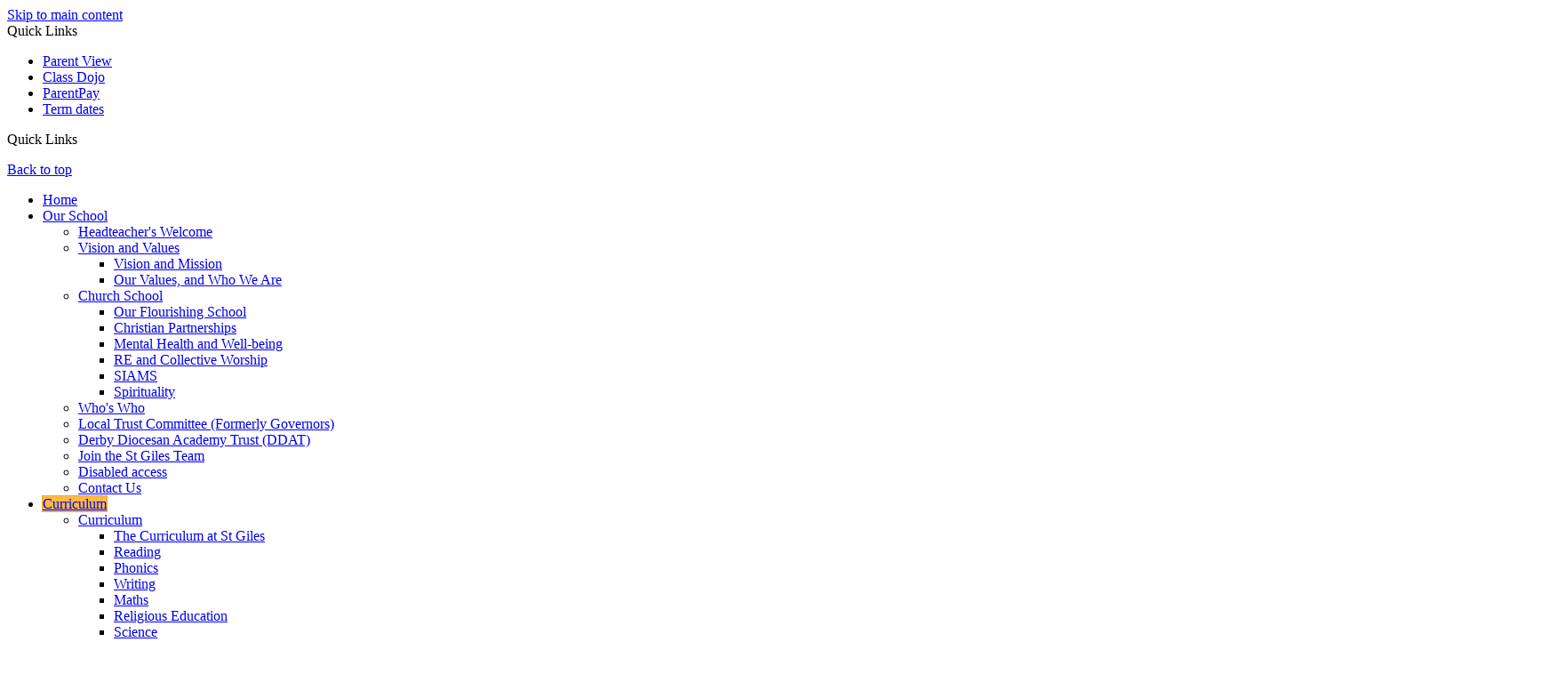

--- FILE ---
content_type: text/html
request_url: https://www.stgilesprimary.org.uk/Music/
body_size: 27255
content:
<!-- from CSV -->
<!DOCTYPE html>
<html lang="en">
<head>
	<!--pageID 113502-->
	
		<meta charset="UTF-8">
        
        <title>St. Giles CE Primary School - Music</title>

        <meta name="description" content="Welcome to the website of St. Giles CE (A) Primary School" />
        <meta name="keywords" content="St. Giles,Catholic,Primary School,Sheffield" />
        <meta name="author" content="St. Giles CE Primary School website"/>
        
                <meta name="robots" content="INDEX, FOLLOW"/>
        
        <meta name="rating" content="General"/>
        <meta name="revisit-after" content="2 days"/>
		<meta property="og:site_name" content="St. Giles CE Primary School" />
<meta property="og:title" content="Music" />
<meta property="og:url" content="https://www.stgilesprimary.org.uk/Music/" />
<meta property="og:type" content="website" />
<meta name="twitter:card" content="summary" />
<meta name="twitter:title" content="Music" />
<meta name="twitter:description" content="Music" />
<meta name="twitter:url" content="https://www.stgilesprimary.org.uk/Music/" />

        
        <link rel="shortcut icon" href="/favicon.ico" />
        <link rel="icon" href="/favicon.ico" />
	
<link href="/admin/public/c_boxes_buttons.css" rel="stylesheet" type="text/css" />
<link href="/inc/c_2022.css" rel="stylesheet" type="text/css" media="screen" />

<!-- MOBILE / RESPONSIVE -->
<meta name="viewport" content="width=device-width, initial-scale=1, maximum-scale=2">

<style type="text/css">
	.nav li a#nav1214 {
		background: rgba(251, 168, 25, .8);
		box-shadow: 0 0 0 1px #fba819;
	}

	#SideHeadingPages li a#subID113502 {
		text-decoration: none;
		background-color: rgba(255, 255, 255, .1);
	}

	#SideHeadingPages li a#childID113502 {
		text-decoration: none;
		background-color: rgba(255, 255, 255, .1);
	}

	ul li.sidelist_li {
		display: none;
	}

	ul li.PPID2107 {
		display: block;
	}
 ul.nav li li:hover, ul.nav li li:hover>a {  background: #fba819; }

</style>

<!-- Import jQuery -->
<script type="text/javascript" src="https://ajax.googleapis.com/ajax/libs/jquery/1.8.3/jquery.min.js"></script>
<!--<script src="https://code.jquery.com/jquery-3.5.1.min.js" integrity="sha256-9/aliU8dGd2tb6OSsuzixeV4y/faTqgFtohetphbbj0=" crossorigin="anonymous"></script>-->

<!-- If using using Google Webfonts, link to the external CSS file here -->


</head>

<body class="body_113502">



<!-- Wrapper -->

<a href="#mainholder" class="skip-link">Skip to main content</a>

<div id="wrapper">

    
			<!-- Quick Links Widget -->
            <div id="slideOut" class="clearfix">
				<div id="slideClick"><span>Quick Links</span></div>
				<div id="slideContent">
					<ul class="quick-links">
<li><a href="https://parentview.ofsted.gov.uk/" rel="noopener noreferrer" target="_blank">Parent View</a></li>
<li><a href="https://www.classdojo.com/">Class Dojo</a></li>
<li><a href="https://www.parentpay.com/parents/">ParentPay</a></li>
<li><a href="/News/Term-dates">Term dates</a></li>
</ul>

				</div>
				<p class="flip">Quick Links <img alt="Open/Close" role="button" src="/i/design/arrow-open-close-white.png" /></p>
			</div>
			<!-- Quick Links Widget -->
		

    <a href="#wrapper" id="top">Back to top</a>

    <nav id="navholder" class="sticky">
        <div class="wrapper">
            <ul id="dmenu" class="nav">
<li><a href="/" id="nav1210">Home</a>
</li><li><a href="#" id="nav1211">Our School</a>
<ul><li><a href="/Our-School/Welcome-from-the-Headteacher">Headteacher's Welcome</a></li><li><a href="#">Vision and Values</a><ul><li><a href="/British-values-statement">Vision and Mission</a></li><li><a href="/Our-Values-and-Who-We-Are">Our Values, and Who We Are</a></li></ul></li><li><a href="#">Church School</a><ul><li><a href="/Christian-Distinctiveness">Our Flourishing School</a></li><li><a href="/Christian-Partnerships">Christian Partnerships</a></li><li><a href="/Mental-Health-and-Well-being">Mental Health and Well-being</a></li><li><a href="/RE-and-Collective-Worship">RE and Collective Worship</a></li><li><a href="/SIAMS">SIAMS</a></li><li><a href="/Spirituality">Spirituality</a></li></ul></li><li><a href="/Our-School/Our-staff">Who's Who</a></li><li><a href="/Our-School/Governors">Local Trust Committee (Formerly Governors)</a></li><li><a href="/Derby-Diocesan-Academy-Trust-DDAT">Derby Diocesan Academy Trust (DDAT)</a></li><li><a href="/Vacancies">Join the St Giles Team</a></li><li><a href="/Disabled-access">Disabled access</a></li><li><a href="/Contact-Us-1">Contact Us</a></li></ul></li><li><a href="#" id="nav1214">Curriculum</a>
<ul><li><a href="#">Curriculum</a><ul><li><a href="/Curriculum/Curriculum">The Curriculum at St Giles</a></li><li><a href="/Reading">Reading</a></li><li><a href="/Phonics">Phonics</a></li><li><a href="/Writing">Writing</a></li><li><a href="/Maths">Maths</a></li><li><a href="/RE">Religious Education</a></li><li><a href="/Science">Science</a></li><li><a href="/Geography">Geography</a></li><li><a href="/History">History</a></li><li><a href="/Relationships-Sex-and-Health-Education">Relationships, Sex and Health Education</a></li><li><a href="/PE">Physical Education</a></li><li><a href="/Computing">Computing</a></li><li><a href="/Design-and-Technology">Design and Technology</a></li><li><a href="/Art-and-Design">Art and Design</a></li><li><a href="/Music">Music</a></li><li><a href="/French">French</a></li></ul></li><li><a href="/Curriculum/SEN">SEND (and DCC Local Offer)</a></li><li><a href="/Curriculum/Extra-curricular">Extra-curricular</a></li><li><a href="/Pupils/Foundation-Stage">Early Years Foundation Stage (EYFS)</a><ul><li><a href="/Parents/New-Starters-for-Reception-Information">New Starters for Reception Information</a></li><li><a href="/A-Typical-Day-in-Reception">A Typical Day in Reception</a></li><li><a href="/EYFS-How-to-help-at-Home">EYFS - How to help at Home</a></li></ul></li><li><a href="#">Key Stage 1</a><ul><li><a href="/Pupils/Key-Stage-1">KS1 Class Information</a></li><li><a href="/KS1-Knowledge-Organisers">KS1 Knowledge Organisers</a></li></ul></li><li><a href="#">Key Stage 2</a><ul><li><a href="/Pupils/Key-Stage-2">KS2 Class Information</a></li><li><a href="/Y3-4-Knowledge-Organisers">Y3/4 Knowledge Organisers</a></li><li><a href="/Y5-6-Knowledge-Organisers">Y5/6 Knowledge Organisers</a></li></ul></li></ul></li><li><a href="#" id="nav1213">Parents</a>
<ul><li><a href="/Parents/Admissions">Admissions and Appeals</a></li><li><a href="/Pupils/Attendance">Attendance</a></li><li><a href="/Pupils/Behaviour-and-Rewards">Behaviour and Rewards</a></li><li><a href="/Parents/Breakfast-After-School-Clubs">Breakfast/After School Clubs</a></li><li><a href="/Parents/Helping-your-child-to-learn">Helping your child to learn - and read!</a></li><li><a href="/Parents/E-Safety-at-St-Giles">Online Safety at St Giles</a></li><li><a href="/Parents/Parent-Forum">Parent consultations</a></li><li><a href="/Pupils/Pastoral-Support">Pastoral Support</a></li><li><a href="/Parents/PTA-Friends-of-St-Giles-School">PTA - Friends of St Giles School</a></li><li><a href="/Pupils/School-Council">School Council and Squads</a></li><li><a href="/Parents/The-school-day-timings">School day and Timings</a></li><li><a href="/Parents/School-Menu-and-Meals">School Menu and Meals</a></li><li><a href="/News/Term-dates">Term dates</a></li><li><a href="/Parents/Uniform">Uniform</a></li><li><a href="/Parents/Volunteering-to-help">Volunteering to help</a></li></ul></li><li><a href="#" id="nav1216">Key Information</a>
<ul><li><a href="/Behaviour-Principles-Written-Statement">Behaviour Principles Written Statement</a></li><li><a href="/British-Values">British Values</a></li><li><a href="/Financial-Information">Financial Information</a></li><li><a href="/Parents/GDPR-Data-Protection">GDPR/Data Protection</a></li><li><a href="/Our-School/Ofsted">Ofsted</a></li><li><a href="/Policies">Policies</a></li><li><a href="/Public-Sector-Equality-Duty">Public Sector Equality Duty</a></li><li><a href="/Our-School/Pupil-Premium">Pupil Premium</a></li><li><a href="#">Safeguarding</a><ul><li><a href="/Safeguarding-and-Child-Protection">Safeguarding, Child Protection, Prevent and Early Help</a></li><li><a href="/Safeguarding-in-the-Curriculum">Safeguarding in the Curriculum</a></li></ul></li><li><a href="/Our-School/Standards-1">School Performance</a></li><li><a href="/Our-School/Sport-Premium">Sport Premium</a></li><li><a href="/Strategic-Plans">Strategic Plans</a></li></ul></li><li><a href="#" id="nav1215">News</a>
<ul><li><a href="/News/Newsletter-Archive">Newsletters</a></li><li><a href="/Calendar">Calendar</a></li><li><a href="/Diary-Listing">Diary Listing</a></li><li><a href="/News/Galleries">Galleries</a></li><li><a href="/Video-Galleries">Video Galleries</a></li></ul></li></ul>
        </div>
    </nav>
    <!-- NavHolder -->

    <div id="slider">

        <header>

            <div class="wrapper">

                <h1 class="hidden" title="Go to home page">St Giles Church of England Primary School</h1>
                <!-- Title -->

                <div id="logo-index">
                  <a href="/index.asp">
                        <img src="/i/design/st-giles.png" id="logo" alt="St Giles Church of England Primary School">
                        St Giles Church of England Primary School</a>
                </div><!-- Logo -->

            </div><!-- header wrapper -->

            <!-- social icons -->
            <ul id="social-dock">

                <!-- Search Link - (needs overlay in footer and js) -->
                <li><a id="FS" href="#search"></a></li>

                <!-- Translate -->
                <li>
                    <div class="translate">
                        <div id="google_translate_element"></div>
                    </div>
                </li>
            </ul>

            <a href="https://ddat.org.uk/" target="_blank" class="trust-btn"><img src="/i/design/ddat-logo.png"
                    alt="DDAT"></a>

        </header><!-- Header -->

        

    </div><!-- Slider -->

    

	<!-- Main Holder -->

	<div id="mainholder">
		<div class="wrapper-inside">
	<div class="ColumnRight">
<nav id="SideHeadingPages" class="SideHeading"><h2>Curriculum</h2>
<ul class="SideList"><li><a href="#" id="subID2107">Curriculum</a></li><li class="sidelist_li PPID2107"><a href="/Curriculum/Curriculum" class="child" id="childID20336">The Curriculum at St Giles</a></li><li class="sidelist_li PPID2107"><a href="/Reading" class="child" id="childID113490">Reading</a></li><li class="sidelist_li PPID2107"><a href="/Phonics" class="child" id="childID113505">Phonics</a></li><li class="sidelist_li PPID2107"><a href="/Writing" class="child" id="childID113491">Writing</a></li><li class="sidelist_li PPID2107"><a href="/Maths" class="child" id="childID113492">Maths</a></li><li class="sidelist_li PPID2107"><a href="/RE" class="child" id="childID113498">Religious Education</a></li><li class="sidelist_li PPID2107"><a href="/Science" class="child" id="childID113494">Science</a></li><li class="sidelist_li PPID2107"><a href="/Geography" class="child" id="childID113495">Geography</a></li><li class="sidelist_li PPID2107"><a href="/History" class="child" id="childID113496">History</a></li><li class="sidelist_li PPID2107"><a href="/Relationships-Sex-and-Health-Education" class="child" id="childID113503">Relationships, Sex and Health Education</a></li><li class="sidelist_li PPID2107"><a href="/PE" class="child" id="childID113497">Physical Education</a></li><li class="sidelist_li PPID2107"><a href="/Computing" class="child" id="childID113499">Computing</a></li><li class="sidelist_li PPID2107"><a href="/Design-and-Technology" class="child" id="childID113500">Design and Technology</a></li><li class="sidelist_li PPID2107"><a href="/Art-and-Design" class="child" id="childID113501">Art and Design</a></li><li class="sidelist_li PPID2107"><a href="/Music" class="child" id="childID113502">Music</a></li><li class="sidelist_li PPID2107"><a href="/French" class="child" id="childID113504">French</a></li><li><a href="/Curriculum/SEN" id="subID20334">SEND (and DCC Local Offer)</a></li><li><a href="/Curriculum/Extra-curricular" id="subID8144">Extra-curricular</a></li><li><a href="/Pupils/Foundation-Stage" id="subID8135">Early Years Foundation Stage (EYFS)</a></li><li class="sidelist_li PPID8135"><a href="/Parents/New-Starters-for-Reception-Information" class="child" id="childID114774">New Starters for Reception Information</a></li><li class="sidelist_li PPID8135"><a href="/A-Typical-Day-in-Reception" class="child" id="childID126425">A Typical Day in Reception</a></li><li class="sidelist_li PPID8135"><a href="/EYFS-How-to-help-at-Home" class="child" id="childID126426">EYFS - How to help at Home</a></li><li><a href="#" id="subID113904">Key Stage 1</a></li><li class="sidelist_li PPID113904"><a href="/Pupils/Key-Stage-1" class="child" id="childID8136">KS1 Class Information</a></li><li class="sidelist_li PPID113904"><a href="/KS1-Knowledge-Organisers" class="child" id="childID113895">KS1 Knowledge Organisers</a></li><li><a href="#" id="subID113905">Key Stage 2</a></li><li class="sidelist_li PPID113905"><a href="/Pupils/Key-Stage-2" class="child" id="childID8722">KS2 Class Information</a></li><li class="sidelist_li PPID113905"><a href="/Y3-4-Knowledge-Organisers" class="child" id="childID113893">Y3/4 Knowledge Organisers</a></li><li class="sidelist_li PPID113905"><a href="/Y5-6-Knowledge-Organisers" class="child" id="childID113894">Y5/6 Knowledge Organisers</a></li>
</ul></nav>
</div>
<div class="Content2Column">
<h1>Music</h1>
<p style="text-align: center;"><img src="/i/photos/curriculum/curric_Music.jpg" width="215" height="215" class="imagecentre drop-shadow" /></p>
<p style="text-align: center;"><span style="font-size: 18pt;"><em><span style="font-family: georgia, palatino;">"Music, at its essence, is what gives us memories. The longer a song has existed in our lives, the more memories we have of it."&nbsp;</span></em></span></p>
<p style="text-align: right;"><span style="font-size: 18pt;"><em><span style="font-family: georgia, palatino;">Stevie Wonder</span></em></span></p>
<p><strong>Music at St Giles&nbsp;</strong></p>
<p>At St Giles, we have shaped our music curriculum to ensure it is fully inclusive of every child. Our aims are to fulfil the requirements of the National Curriculum for music and to teach a curriculum that enables children to develop a love of music and the skills to be able to:</p>
<ul>
<li>perform, listen to, review and evaluate music across a range of historical periods, genres, styles and traditions, including the works of the great composers and musicians</li>
<li>learn to sing and to use their voices, to create and compose music on their own and with others, have the opportunity to learn a musical instrument, use technology appropriately and have the opportunity to progress to the next level of musical excellence</li>
<li>understand and explore how music is created, produced and communicated, including through the inter-related dimensions: pitch, duration, dynamics, tempo, timbre, texture, structure and appropriate musical notations</li>
</ul>
<p>The National plan for music education and the Model Music Curriculum both state that children should learn to play an instrument as part of a whole-class instrumental programme supported by teachers from their local Music Education Hub. Here at St Giles we invite children in Year 4 to learn to play a brass instrument, although this is sometimes offered to pupils in other cohorts. They not only get the opportunity to learn how to play an instrument but they are also taught how to read and interpret musical notation.</p>
<p>At St Giles, we have a KS2 choir who meet weekly and perform at school and community events. Our choir performs annually at Young Voices at the Sheffield Arena, this is a favourite of staff and children alike!</p>
<p>Each week, the whole school come together for a singing worship where they learn a variety of worship songs from different genres with energy and enthusiasm.</p>
<p>&nbsp;</p>
<p><strong><img src="/i/2023_webpix/stg-DSC_7219.jpg" width="348" height="236" class="imageleft drop-shadow" /></strong></p>
<p>&nbsp;</p>
<p>&nbsp;</p>
<p>&nbsp;</p>
<p><img src="/i/2023_webpix/stg-DSC_8325.jpg" width="400" height="271" class="imageright drop-shadow" /></p>
<p>&nbsp;</p>
<p>&nbsp;</p>
<p>&nbsp;</p>
<p>&nbsp;</p>
<p>&nbsp;</p>
<p>For Knowledge Organisers, please see Key Stage pages under the 'Pupils' banner.</p>
<a href="/docs/Curriculum/25_School_Music_Development_Plan_SUMMARY.pdf">Music Development Plan</a><br />
<p><a href="/docs/Curriculum/Music_Sequence_and_Progression_2022.pdf">Music Sequence and Progression Grid</a></p>
</div>

        </div><!--wrapper-inside-->
	</div>
</div>

<!-- Footer -->
<footer>

	<!-- put database code like diary and news items in here -->
	

	<div class="wrapper">

		<h2 class="footer-heading">St Giles Church of England <br>Primary School</h2>

		<p class="address">Sheepcote Road, Killamarsh<br>Sheffield, S21 1DU</p>
		<p class="telephone">Tel: (0114) 248 2825</p>
		<a href="mailto:info@stgilesprimary.org.uk?subject=Enquiry%20from%20website"><span>Email:
			</span>info@stgilesprimary.org.uk</a>

	</div>

	<a id="map" href="https://goo.gl/maps/aPVvWwQK6PUvm3QaA" target="_blank"></a>
</footer>

<section id="awards">
	<div class="CMSawards" contenteditable="false">
<ul>
<li><img class="" src="/i/i-venger_school.png" alt="" width="1716" height="1569" /></li>
<li><img class="" src="/i/graphics/awards/2.png" alt="" width="82" height="82" /></li>
<li><img class="" src="/i/graphics/awards/3.png" alt="" width="82" height="82" /></li>
<li><img class="" src="/i/graphics/awards/4.png" alt="" width="82" height="82" /></li>
<li><img class="" src="/i/graphics/awards/5.png" alt="" width="82" height="82" /></li>
<li><img class="" src="/i/graphics/awards/6.png" alt="" width="82" height="82" /></li>
<li><img class="" src="/i/graphics/awards/7.png" alt="" width="82" height="82" /></li>
<li><img class="" src="/i/graphics/awards/8.png" alt="" width="82" height="82" /></li>
<li><img class="" src="/i/graphics/awards/9.png" alt="" width="251" height="423" /></li>
</ul>
</div>
<script type="mce-no/type" src="chrome-extension://hhojmcideegachlhfgfdhailpfhgknjm/web_accessible_resources/index.js"></script>


</section>

<div class="sub-footer">
	<div class="wrapper">
		<p id="copyright">&copy; 2026 &middot; <a href="/legal">Legal Information</a></p>
		<p id="credit">School Website Design by <a href="https://www.greenhouseschoolwebsites.co.uk"
				target="_blank">Greenhouse
				School Websites</a></p>
	</div>
</div>

<!-- Search Form Overlay -->
<div id="search">
	<form id="FS" method="post" action="/inc/Search/">
		<label for="search-field" class="sr-only">Search site</label>

<input placeholder="Search site" name="S" type="search" id="search-field" onfocus="resetsearch()"
			value="Search site"></form>
</div>

<!-- Translate -->
<script type="text/javascript" src="//translate.google.com/translate_a/element.js?cb=googleTranslateElementInit"></script>
<script type="text/javascript">
    function googleTranslateElementInit() {
      new google.translate.TranslateElement({pageLanguage: 'en'}, 'google_translate_element');
    }
</script>

<script type="text/javascript" src="/inc/js/scripts.min.js"></script>
<script type="text/javascript">

	// Mobile Navigation
	$(document).ready(function () {
	$('nav#navholder .wrapper').meanmenu({
	  meanMenuContainer: '#wrapper', // Choose where meanmenu will be placed within the HTML
	  meanScreenWidth: "990", // set the screen width you want meanmenu to kick in at
	  meanRevealPosition: "center", // left right or center positions
	  meanRevealPositionDistance: "", // Tweak the position of the menu from the left / right
	  meanShowChildren: true, // true to show children in the menu, false to hide them
	  meanExpandableChildren: true, // true to allow expand/collapse children
	  meanRemoveAttrs: true, // true to remove classes and IDs, false to keep them
	  meanDisplay: "block", // override display method for table cell based layouts e.g. table-cell
	  removeElements: "" // set to hide page elements
	});
	});

$.backstretch([
"/i/photos/Gallery/home/stg-DSC_7216.jpg" , 
"/i/photos/Gallery/home/stg-DSC_7241.jpg" , 
"/i/photos/Gallery/home/stg-DSC_7281.jpg" , 
"/i/photos/Gallery/home/stg-DSC_7315.jpg" , 
"/i/photos/Gallery/home/stg-DSC_7396.jpg" , 
"/i/photos/Gallery/home/stg-DSC_7564.jpg" , 
"/i/photos/Gallery/home/stg-DSC_7573.jpg" , 
"/i/photos/Gallery/home/stg-DSC_7605.jpg" , 
"/i/photos/Gallery/home/stg-DSC_7659.jpg" , 
"/i/photos/Gallery/home/stg-DSC_7793.jpg" , 
"/i/photos/Gallery/home/stg-DSC_7958.jpg" , 
"/i/photos/Gallery/home/stg-DSC_7996.jpg" , 
"/i/photos/Gallery/home/stg-DSC_8032.jpg" , 
"/i/photos/Gallery/home/stg-DSC_8178.jpg" , 


], {duration: 6000, fade: 750}
);
	
	// ------------------------------ Search Overlay

		$(document).ready(function () {
			$('a[href="#search"]').on('click', function (event) {
				$('#search').addClass('open');
				setTimeout(function () {
					$('input[name="S"]').focus()
				});
			});
			$('#search, #search button.close').on('click keyup', function (event) {
				if (event.target == this || event.target.className == 'close' || event.keyCode == 27) {
					$(this).removeClass('open');
				}
			});
		});

		// ------------------------------ sticky navholder and back to top button

		$("document").ready(function () {
			// Nav stick to top
			$(window).bind('scroll', function () {
				if ($(window).scrollTop() > 850) {
					$('.sticky').addClass('fixed');
					$('#top').addClass('visible-now');
				} else {
					$('.sticky').removeClass('fixed');
					$('#top').removeClass('visible-now');
				}
			});
		});
	
	// Reset site search form on focus
	function resetsearch () { $("#search-field").val(""); }

	$(document).ready(function() {

  // Finding an li inside the div
    var awb = $('.CMSawards li img').length;

    // If nothing added via CMS
    if (awb == 0) {
      $('.CMSawards').attr('class','hidden');
      $('#awards').hide();
    }


	// Add parent class to 2nd level links with children
	$("#dmenu li li a").each(function() {
	  if ($(this).next().length > 0) {
	  	$(this).addClass("parent");
	  };
	});

	// Add doubleTapToGo to navigation links
	$("#dmenu li:has(ul)").doubleTapToGo(); /* touch device menus */

  	});

  	//RESPONSIVE CODE
  function checkWidth() {
	var windowSize = $(window).width();
	if (windowSize < 770) {
	  // If mobile: Insert sidebar after Content2Column
	  $(".ColumnLeft").insertAfter(".Content2Column");
	  $(".ColumnRight").insertAfter(".Content2Column");
	}
	else {
	  // Otherwise reposition sidebar before Content2Column
	  $(".ColumnLeft").insertBefore(".Content2Column");
	  $(".ColumnRight").insertBefore(".Content2Column");
	}
  }
  checkWidth();
  $(window).bind('resize orientationchange', function() {
    checkWidth();
  });

	//prevent # link from having action
	$('a[href="#"]:not(.auto-list-modal)').click(function(e) {
		e.preventDefault();
	});

</script>

<!-- reload on orientation or size change -->
<script type="text/javascript">
    window.onorientationchange = function() { 
        var orientation = window.orientation; 
            switch(orientation) { 
                case 0:
                case 90:
                // case -90: window.location.reload(); 
                break; } 
    };
</script>
<!--end expanding code-->









<script type="text/javascript" charset="UTF-8"
	src="/admin/public/cookies.js" async></script>
<!-- hide sidebars if empty -->
<script type="text/javascript">
	var cleft = $.trim($('.ColumnLeft').text()).length;
	var cright = $.trim($('.ColumnRight').text()).length;
	// If sidebars are empty, change Content2Column to Content1Column
	if (cleft < 4 && cright < 4) {
		$('.Content2Column').attr('class', 'Content1Column');
		$('.ColumnLeft, .ColumnRight').hide();
	}
	if (cleft > 4 && cright < 4) {
		$('.Content3Column').attr('class', 'Content2Column');
		$('.ColumnRight').hide();
	}
	if (cleft < 4 && cright > 4) {
		$('.Content3Column').attr('class', 'Content2Column');
		$('.ColumnLeft').hide();
	}
</script>
<!--end sidebar hide -->

<script type="text/javascript">	
	//// add tableborder class on small displays
	if ($(window).width() < 960) {
		$('table').each(function() {
			if ($(this).prop('scrollWidth') > $(this).width() ) {
				$(this).wrap("<div class='js-scrollable'></div>");
				if (!$(this).attr('class') || !$(this).attr('class').length) $(this).addClass('tableborder')
				new ScrollHint('.js-scrollable');
				}						
			})
	}
	
	if ($(window).width() < 500) {
		var MobileImage = $('#mainholder img');
			MobileImage.each(function () {
				var that = $(this);
				if (that.width() > 200) {
					that.addClass('imagefullwidth');
				}
			})
	}
	
	$( window ).resize(function() {
			$('table').each(function() {
					if (!$(this).attr('class') || !$(this).attr('class').length) $(this).addClass('tableborder')
				})
	});
	//$('table').click(function () {
		//$(".scroll-hint-icon'").hide();
		//});

	// block search from submitting if empty		
	document.getElementById("FS").onsubmit = function () {
		if (!document.getElementById("search-field").value) {
			 document.getElementById("search-field").placeholder='Enter search text';
			return false;
		}
	else {
		document.getElementById("search-submit").disabled = true;
				return true;
		}
	}

// add alt tags to .backstretch images
document.addEventListener('DOMContentLoaded', function () {
function addAltTags() {
const altImages = document.querySelectorAll('.backstretch img');
altImages.forEach(function (img) {if (!img.hasAttribute('alt') || img.getAttribute('alt').trim() === '') {img.setAttribute('alt', 'A photo from St. Giles CE Primary School');}});}
addAltTags();
const altObserver = new MutationObserver(addAltTags);
altObserver.observe(document.querySelector('.backstretch'), {childList: true,subtree: true});
});
</script> 


<!-- inline modal code -->
	<link rel="stylesheet" href="/admin/inc/FrontEndFiles/modal/gswMultiModal.css">
	<script src="/admin/inc/FrontEndFiles/modal/gswMultiModal.js"></script>
<!-- end modal code -->


<!-- Stats -->

<script>
  (function(i,s,o,g,r,a,m){i['GoogleAnalyticsObject']=r;i[r]=i[r]||function(){
  (i[r].q=i[r].q||[]).push(arguments)},i[r].l=1*new Date();a=s.createElement(o),
  m=s.getElementsByTagName(o)[0];a.async=1;a.src=g;m.parentNode.insertBefore(a,m)
  })(window,document,'script','//www.google-analytics.com/analytics.js','ga');

  ga('create', 'UA-45221723-1', 'stgilesprimaryschool.org.uk');
  ga('send', 'pageview');

</script>

</body>
</html>
